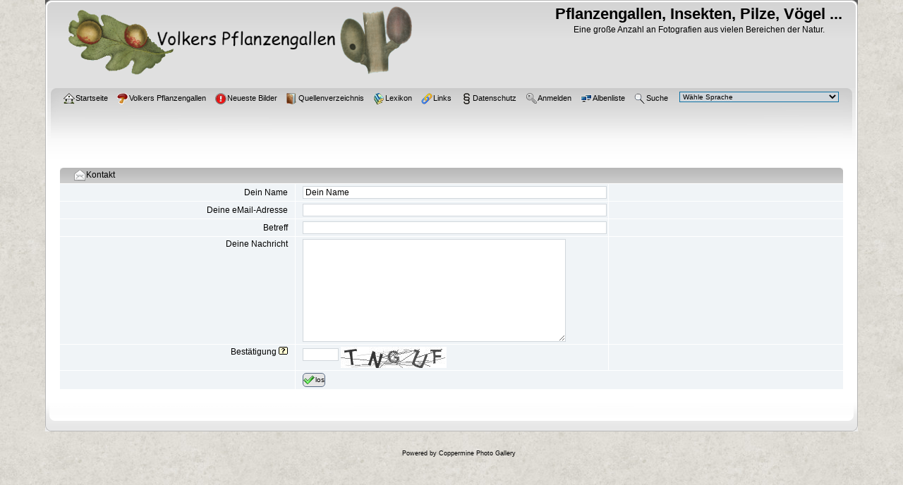

--- FILE ---
content_type: text/html; charset=utf-8
request_url: https://cecidologie.de/cpg16x/contact.php?referer=login.php%3Freload_once%26referer%3Ddisplayimage.php%253Falbum%253D505%2526pid%253D116%26message_id%3D5db999cac89619508a36891d520014e9%26message_icon%3Dinfo
body_size: 4140
content:
<!DOCTYPE html PUBLIC "-//W3C//DTD XHTML 1.0 Transitional//EN"
   "http://www.w3.org/TR/xhtml1/DTD/xhtml1-transitional.dtd">
<html xmlns="http://www.w3.org/1999/xhtml" xml:lang="en" lang="en" dir="ltr">
<head>
<meta http-equiv="Content-Type" content="text/html; charset=utf-8" />
<meta http-equiv="Pragma" content="no-cache" />
<title>Kontakt - Pflanzengallen, Insekten, Pilze, Vögel ...</title>

<link rel="stylesheet" href="css/coppermine.css" type="text/css" />
<link rel="stylesheet" href="themes/curve_silver/style.css" type="text/css" />
<link rel="shortcut icon" href="themes/curve_silver//images/favicon.ico" />
<!-- Begin IE6 support -->
<!--[if lt IE 7]>
<style>
body {behavior: url(themes/curve_silver/csshover3.htc );}
.dropmenu li {width: 1px;} .dropmenu li a.firstlevel span.firstlevel {white-space: nowrap;} .main_menu {overflow: auto;}
</style>
<![endif]-->
<!-- End IE6 support -->
<script type="text/javascript">
/* <![CDATA[ */
    var js_vars = {"site_url":"https:\/\/www.cecidologie.de\/cpg16x","debug":false,"icon_dir":"images\/icons\/","lang_close":"Schlie\u00dfen","icon_close_path":"images\/icons\/close.png","contact":{"check":{"one":true,"two":true,"three":true,"four":true},"your_name":"Dein Name","name_field_invalid":"Bitte gib Deinen tats\u00e4chlichen Namen ein","email_field_invalid":"Bitte gib eine g\u00fcltige eMail-Adresse ein"}};
/* ]]> */
</script>
<script type="text/javascript" src="js/jquery-1.12.4.js"></script>
<script type="text/javascript" src="js/jquery-migrate-1.4.1.js"></script>
<script type="text/javascript" src="js/scripts.js"></script>
<script type="text/javascript" src="js/jquery.greybox.js"></script>
<script type="text/javascript" src="js/jquery.elastic.js"></script>
<script type="text/javascript" src="js/contact.js"></script>

<!--
  SVN version info:
  Coppermine version: 1.6.03
  $HeadURL$
-->
<!-- Start Cookie Plugin -->
<script type="text/javascript">
  window.cookieconsent_options = {
  message: 'Diese Website nutzt Cookies, um bestm&ouml;gliche Funktionalit&auml;t bieten zu k&ouml;nnen.',
  dismiss: 'Ok, verstanden',
  learnMore: 'Mehr Infos',
  link: '../datenschutz.html',
  theme: 'dark-bottom'
 };
</script>
<script type="text/javascript" src="//s3.amazonaws.com/valao-cloud/cookie-hinweis/script-v2.js"></script>
<!-- Ende Cookie Plugin -->
</head>
<body>
    
    <div id="cpg_logo_block_outer">
        <div class="cpg_logo_block_inner">
            <div id="cpg_logo_block_logo">
                <a href="index.php">
                    <img src="themes/curve_silver/images/logo.png" border="0" width="500" height="120" title="Logo" alt="Logo" />
                </a>
            </div>
            <div id="cpg_logo_block_name">
                <h1>Pflanzengallen, Insekten, Pilze, Vögel ...</h1>
                <h3>Eine große Anzahl an Fotografien aus vielen Bereichen der Natur.</h3>
            </div>
            <div class="clearer"></div>
        </div>
    </div>
    <div id="cpg_header_block_outer">
        <div class="cpg_header_block_inner">
            <div id="main_menu">
                    <ul class="dropmenu">
          
                        <!-- BEGIN home -->
                        <li>
                            <a href="index.php" title="Gehe zur Startseite" class="firstlevel" ><span class="firstlevel"><img src="images/icons/home.png" border="0" alt="" width="16" height="16" class="icon" />Startseite</span></a>
                            <ul>
                                <!-- BEGIN contact -->
                                <li>
                                    <a href="contact.php" title="Tritt mit Pflanzengallen, Insekten, Pilze, Vögel ... in Kontakt" ><span><img src="images/icons/contact.png" border="0" alt="" width="16" height="16" class="icon" />Kontakt</span></a>
                                </li>
                                <!-- END contact -->
                                
                                
                                
                            </ul>
                        </li>
                        <!-- END home -->
                        <!-- BEGIN homepage -->
                        <li>
                            <a href="https://www.cecidologie.de" title="Volkers Pflanzengallen"  class="firstlevel" ><span class="firstlevel"><img src="images/icons/homepage.png" border="0" alt="" width="16" height="16" class="icon" />Volkers Pflanzengallen</span></a>
                        </li>
                        <!-- END homepage -->
                        <!-- BEGIN new -->
                        <li>
                            <a href="https://www.cecidologie.de/cpg16x/thumbnails.php?album=lastup&cat=0" title="Neueste Bilder"  class="firstlevel" ><span class="firstlevel"><img src="images/icons/new.png" border="0" alt="" width="16" height="16" class="icon" />Neueste Bilder</span></a>
                        </li>
                        <!-- END new -->
                        <!-- BEGIN buch -->
                        <li>
                            <a href="https://www.cecidologie.de/quellen.html" title="Quellenverzeichnis"  class="firstlevel" ><span class="firstlevel"><img src="images/icons/buch.png" border="0" alt="" width="16" height="16" class="icon" />Quellenverzeichnis</span></a>
                        </li>
                        <!-- END buch -->
                        <!-- BEGIN lexikon -->
                        <li>
                            <a href="https://www.cecidologie.de/lexikon.html" title="Lexikon"  class="firstlevel" ><span class="firstlevel"><img src="images/icons/lexikon.png" border="0" alt="" width="16" height="16" class="icon" />Lexikon</span></a>
                        </li>
                        <!-- END lexikon -->
                        <!-- BEGIN links -->
                        <li>
                            <a href="https://www.cecidologie.de/links.html" title="Links"  class="firstlevel" ><span class="firstlevel"><img src="images/icons/links.png" border="0" alt="" width="16" height="16" class="icon" />Links</span></a>
                        </li>
                        <!-- END links -->
                        <!-- BEGIN paragraph -->
                        <li>
                            <a href="https://www.cecidologie.de/datenschutz.html" title="Datenschutz"  class="firstlevel" ><span class="firstlevel"><img src="images/icons/paragraph.png" border="0" alt="" width="16" height="16" class="icon" />Datenschutz</span></a>
                        </li>
                        <!-- END paragraph -->
                        
                        
                        
                        <!-- BEGIN login -->
                        <li>
                            <a href="login.php" title="Melde mich an"  class="firstlevel" ><span class="firstlevel"><img src="images/icons/login.png" border="0" alt="" width="16" height="16" class="icon" />Anmelden</span></a>
                        </li>
                        <!-- END login -->
                        
</ul>
                    <ul class="dropmenu">
          
                        
                        <!-- BEGIN album_list -->
                        <li>
                            <a href="index.php?cat=0" title="Gehe zur Albenliste" class="firstlevel" ><span class="firstlevel"><img src="images/icons/alb_mgr.png" border="0" alt="" width="16" height="16" class="icon" />Albenliste</span></a>
                            <ul>
                                <!-- BEGIN lastup -->
                                <li>
                                    <a href="thumbnails.php?album=lastup" title="Zeige neueste Uploads an" rel="nofollow"><span><img src="images/icons/last_uploads.png" border="0" alt="" width="16" height="16" class="icon" />Neueste Uploads</span></a>
                                </li>
                                <!-- END lastup -->
                                <!-- BEGIN lastcom -->
                                <li>
                                    <a href="thumbnails.php?album=lastcom" title="Zeige die neuesten Kommentare an" rel="nofollow"><span><img src="images/icons/comment.png" border="0" alt="" width="16" height="16" class="icon" />Neueste Kommentare</span></a>
                                </li>
                                <!-- END lastcom -->
                                <!-- BEGIN topn -->
                                <li>
                                    <a href="thumbnails.php?album=topn" title="Zeige die am meisten angesehenen Dateien an" rel="nofollow"><span><img src="images/icons/most_viewed.png" border="0" alt="" width="16" height="16" class="icon" />Am meisten angesehen</span></a>
                                </li>
                                <!-- END topn -->
                                <!-- BEGIN toprated -->
                                <li>
                                    <a href="thumbnails.php?album=toprated" title="Zeige die am besten bewerteten Dateien an" rel="nofollow"><span><img src="images/icons/top_rated.png" border="0" alt="" width="16" height="16" class="icon" />Am besten bewertet</span></a>
                                </li>
                                <!-- END toprated -->
                                <!-- BEGIN favpics -->
                                <li>
                                    <a href="thumbnails.php?album=favpics" title="Zeige meine Favoriten an" rel="nofollow"><span><img src="images/icons/favorites.png" border="0" alt="" width="16" height="16" class="icon" />Meine Favoriten</span></a>
                                </li>
                                <!-- END favpics -->
                            </ul>
                        </li>
                        <!-- END album_list -->
                        <!-- BEGIN search -->
                        <li>
                            <a href="search.php" title="Durchsuche die Galerie"  class="firstlevel" ><span class="firstlevel"><img src="images/icons/search.png" border="0" alt="" width="16" height="16" class="icon" />Suche</span></a>
                        </li>
                        <!-- END search -->
</ul>
                    
					          
<div id="cpgChooseLanguageWrapper">
<form name="cpgChooseLanguage" id="cpgChooseLanguage" action="contact.php" method="get" class="inline">
<select name="lang" class="listbox_lang" onchange="if (this.options[this.selectedIndex].value) window.location.href='contact.php?lang=' + this.options[this.selectedIndex].value;">
<option>Wähle Sprache</option>
<option value="arabic" >Arabic / العربية</option>
<option value="brazilian_portuguese" >Portuguese (Brazilian) / Português Brasileiro</option>
<option value="bulgarian" >Bulgarian / Български</option>
<option value="catalan" >Catalan / Català</option>
<option value="chinese_gb" >Chinese simplified / 中文 - 简体</option>
<option value="czech" >Czech / Česky</option>
<option value="danish" >Danish / Dansk</option>
<option value="dutch" >Dutch / Nederlands</option>
<option value="english" >English (US)</option>
<option value="english_gb" >English (British)</option>
<option value="estonian" >Estonian / Eesti</option>
<option value="finnish" >Finnish / Suomea</option>
<option value="french" >French / Français</option>
<option value="german" >German (informal) / Deutsch (Du)*</option>
<option value="greek" >Greek / Ελληνικά</option>
<option value="hungarian" >Hungarian / Magyarul</option>
<option value="icelandic" >Icelandic / Íslenska</option>
<option value="italian" >Italian / Italiano</option>
<option value="japanese" >Japanese / 日本語</option>
<option value="luxembourgish" >Luxembourgish / Lietuviškai</option>
<option value="norwegian" >Norwegian / Norsk</option>
<option value="persian" >Persian / فارسی</option>
<option value="polish" >Polish / Polski</option>
<option value="portuguese" >Portuguese (Portugal) / Português</option>
<option value="russian" >Russian / Русский</option>
<option value="serbian" >Serbian / Srpski</option>
<option value="slovak" >Slovak / Slovensky</option>
<option value="slovenian" >Slovenian / Slovensko</option>
<option value="spanish" >Spanish / Español</option>
<option value="spanish_mx" >Mexican Spanish / Español mexicano</option>
<option value="swedish" >Swedish / Svenska</option>
<option value="turkish" >Turkish / Türkçe</option>
<option value="ukrainian" >Ukrainian / Українська</option>
<option value="xxx">Standard-Sprache</option>
</select>
<noscript>
<input type="submit" name="language_submit" value="los" class="listbox_lang" />&nbsp;
</noscript>
</form>
</div>

            </div><!-- Begin IE7 support --><img src="images/spacer.gif" class="menuheight" alt="" /><!-- End IE7 support -->
            <div class="clearer"></div>
            
        </div>
    </div>
    <div id="cpg_main_block_outer">
        <div class="cpg_main_block_inner">
            <form method="post" action="contact.php?referer=login.php%3Freload_once%26referer%3Ddisplayimage.php%253Falbum%253D505%2526pid%253D116%26message_id%3D5db999cac89619508a36891d520014e9%26message_icon%3Dinfo" name="contactForm" id="contactForm" onsubmit="return validateContactFormFields();">

<!-- Start standard table -->
<table align="center" width="100%" cellspacing="1" cellpadding="0" class="maintable ">
        <tr>
                <td class="" colspan="3">
                    <div class="cpg_starttable_outer">
                        <div class="cpg_starttable_inner">
                            <img src="images/icons/contact.png" border="0" alt="" width="16" height="16" class="icon" />Kontakt
                        </div>
                    </div>
                </td>
        </tr>
    <tr>
        <td class="tableb" align="right">
            Dein Name
        </td>
        <td class="tableb">
            <span id="name_wrapper" class="">
                <input type="text" class="textinput" name="sender_name" size="30" maxlength="30" value="Dein Name" style="width:100%" />
            </span>
        </td>
        <td class="tableb">
            <span id="name_remark" style="display:none">Bitte gib Deinen Namen ein</span>
        </td>
    </tr>    <tr>
        <td class="tableb" align="right">
            Deine eMail-Adresse
        </td>
        <td class="tableb">
            <span id="email_wrapper" class="">
                <input type="text" class="textinput" name="sender_email" size="30" maxlength="200" value="" style="width:100%" />
            </span>
        </td>
        <td class="tableb">
            <span id="email_remark" style="display:none">Bitte gib Deine eMail-Adresse ein</span>
        </td>
    </tr>    <tr>
        <td class="tableb" align="right">
            Betreff
        </td>
        <td class="tableb">
            <span id="subject_wrapper" class="">
                <input type="text" class="textinput" name="subject" size="30" maxlength="200" value="" style="width:100%" />
            </span>
        </td>
        <td class="tableb">
            <span id="subject_remark" style="display:none">Bitte gib einen sinnvollen Betreff ein</span>
        </td>
    </tr>    <tr>
        <td class="tableb" valign="top" align="right" width="30%">
            Deine Nachricht
        </td>
        <td class="tableb" valign="top" width="40%">
            <span id="message_wrapper" class="">
                <textarea name="message" cols="50" rows="10" class="textinput"></textarea>
            </span>
        </td>
        <td class="tableb" width="30%">
            <span id="message_remark" style="display:none">Bitte gib Deine Nachricht ein</span>
        </td>
    </tr>    <tr>
        <td class="tableb" valign="top" align="right">
            Bestätigung&nbsp;<a class="greybox" href="help.php?f=empty.htm&amp;h=lang_common[captcha_help_title]&amp;t=lang_common[captcha_help]" rel="help.php?css=curve_silver&amp;f=empty.htm&amp;h=lang_common[captcha_help_title]&amp;t=lang_common[captcha_help]" title="Hilfe"><img src="images/help.gif" width="13" height="11" border="0" alt="" /></a>
        </td>
        <td class="tableb" valign="top">
            <span id="captcha_wrapper" class="">
                <input type="text" class="textinput" name="captcha" size="5" maxlength="5" value="" />
            </span>
            <img src="captcha.php" align="middle" border="0" alt="" />
        </td>
        <td class="tableb">
            <span id="captcha_remark" style="display:none"></span>
        </td>
    </tr>    <tr>
        <td class="tableb" valign="top" align="right">
            <input type="hidden" name="form_token" value="7df74c4fa4f01cf35cab55f22870b490" />
            <input type="hidden" name="timestamp" value="1768985258" />
        </td>
        <td class="tableb" valign="top" colspan="2">
            <button type="submit" class="button" name="submit" id="submit" value="los"><img src="images/icons/ok.png" border="0" alt="" width="16" height="16" class="icon" />los</button>
        </td>
    </tr></table>
<!-- End standard table -->
</form>
            <br /> <!-- workaround for issue 64492 - do not remove the line break! -->
        </div>
    </div>
    <div id="cpg_footer_block_outer">
        <div class="cpg_footer_block_inner">
            
            
<div class="footer" align="center" style="padding:10px;display:block;visibility:visible; font-family: Verdana,Arial,sans-serif;">Powered by <a href="http://coppermine-gallery.com/" title="Coppermine Photo Gallery" rel="external">Coppermine Photo Gallery</a></div>
        </div>
    </div>
<!--Coppermine Photo Gallery 1.6.27 (stable)-->
</body>
</html>